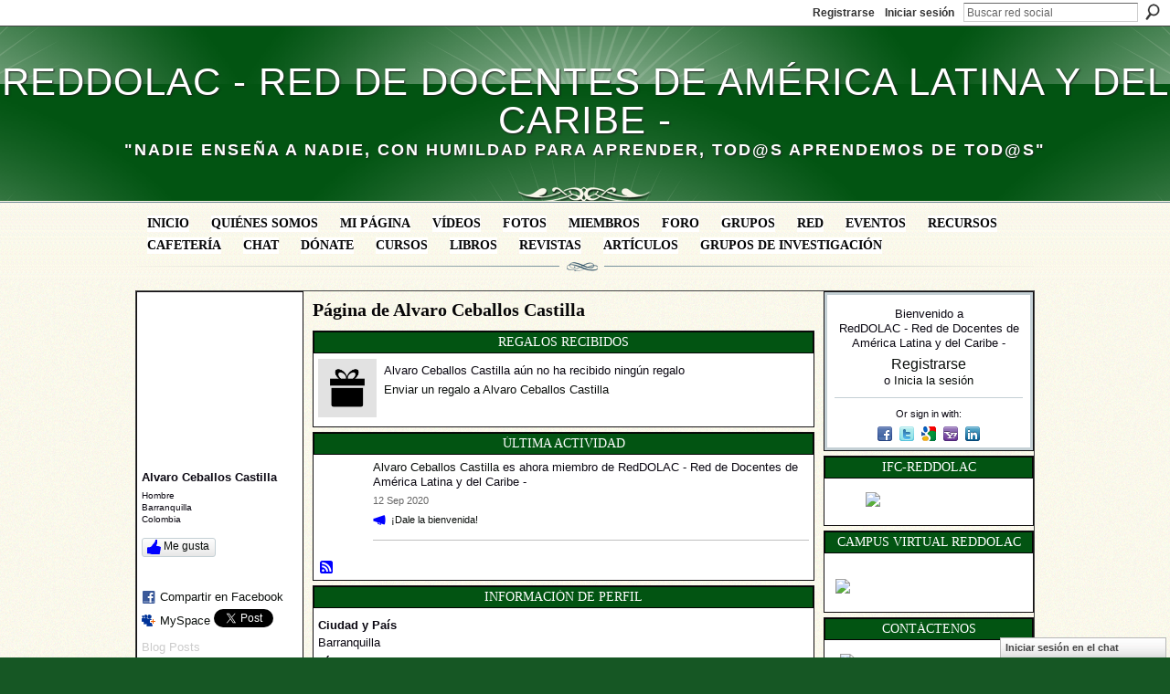

--- FILE ---
content_type: text/html; charset=UTF-8
request_url: https://reddolac.org/profile/AlvaroCeballosCastilla
body_size: 79024
content:
<!DOCTYPE html>
<html lang="es" xmlns:og="http://ogp.me/ns#" xmlns:fb="http://www.facebook.com/2008/fbml">
<head data-layout-view="default" class="xj_layout_head">
<script>
    window.dataLayer = window.dataLayer || [];
        </script>
<!-- Google Tag Manager -->
<script>(function(w,d,s,l,i){w[l]=w[l]||[];w[l].push({'gtm.start':
new Date().getTime(),event:'gtm.js'});var f=d.getElementsByTagName(s)[0],
j=d.createElement(s),dl=l!='dataLayer'?'&l='+l:'';j.async=true;j.src=
'https://www.googletagmanager.com/gtm.js?id='+i+dl;f.parentNode.insertBefore(j,f);
})(window,document,'script','dataLayer','GTM-T5W4WQ');</script>
<!-- End Google Tag Manager -->
    <script>(function(){var d={date:8,app:"s",host:"s",ip:4,ua:"s",user:"s",url:"s",html:4,css:4,render:4,js:4,nlr:4,nlr_eval:4,img:4,embed:4,obj:4,mcc:4,mcr:4,mct:4,nac:4,pac:4,l_t:"s"},h=document,e="getElementsByTagName",i=window,c=function(){return(new Date).getTime()},f=c(),g={},b={},a={},j=i.bzplcm={listen:{},start:function(k){b[k]=c();return j},stop:function(k){g[k]=c()-b[k];return j},ts:function(k){g[k]=c()-f;return j},abs_ts:function(k){g[k]=c();return j},add:function(l){for(var k in l){if("function"!=typeof l[k]){a[k]=l[k]}}},send:function(){if(!g.he){j.ts("he")}a.date=["xdate"];a.host=["xhost"];a.ip=["xip"];a.ua=["xua"];a.url=["xpath"];a.html=g.he-g.hb;a.css=g.ca-g.cb;a.render=g.jb-g.hb;a.js=g.ja-g.jb;a.nlr=g.nr-g.ns;a.nlr_eval=g.ni+g.ne;a.img=h[e]("img").length;a.embed=h[e]("embed").length;a.obj=h[e]("object").length;if(i.xg&&i.xg.xnTrackEvent){i.xg.xnTrackEvent(d,"BazelCSPerfLite",a)}}}})();</script><script>if(window.bzplcm)window.bzplcm.ts('hb')</script>    <meta http-equiv="Content-Type" content="text/html; charset=utf-8" />
    <title>P&aacute;gina de Alvaro Ceballos Castilla - RedDOLAC - Red de Docentes de Am&eacute;rica Latina y del Caribe -</title>
    <link rel="icon" href="https://reddolac.org/favicon.ico" type="image/x-icon" />
    <link rel="SHORTCUT ICON" href="https://reddolac.org/favicon.ico" type="image/x-icon" />
    <meta name="description" content="Página de Alvaro Ceballos Castilla en RedDOLAC - Red de Docentes de América Latina y del Caribe -" />
    <meta name="keywords" content="tic, docente, red, educación, education, cursos, profesores, web2.0, universidad, calidad, capacitación, docentes" />
<meta name="title" content="P&aacute;gina de Alvaro Ceballos Castilla" />
<meta property="og:type" content="website" />
<meta property="og:url" content="https://reddolac.org/profiles/profile/show?id=AlvaroCeballosCastilla" />
<meta property="og:title" content="P&aacute;gina de Alvaro Ceballos Castilla" />
<meta property="og:image" content="https://storage.ning.com/topology/rest/1.0/file/get/2804392735?profile=original&amp;width=183&amp;height=183&amp;crop=1%3A1">
<meta name="twitter:card" content="summary" />
<meta name="twitter:title" content="P&aacute;gina de Alvaro Ceballos Castilla" />
<meta name="twitter:description" content="Página de Alvaro Ceballos Castilla en RedDOLAC - Red de Docentes de América Latina y del Caribe -" />
<meta name="twitter:image" content="https://storage.ning.com/topology/rest/1.0/file/get/2804392735?profile=original&amp;width=183&amp;height=183&amp;crop=1%3A1" />
<link rel="image_src" href="https://storage.ning.com/topology/rest/1.0/file/get/2804392735?profile=original&amp;width=183&amp;height=183&amp;crop=1%3A1" />
<script type="text/javascript">
    djConfig = { preventBackButtonFix: false, isDebug: false }
ning = {"CurrentApp":{"premium":true,"iconUrl":"https:\/\/storage.ning.com\/topology\/rest\/1.0\/file\/get\/2751434070?profile=UPSCALE_150x150","url":"httpsdocenteslatinoamericanos.ning.com","domains":["reddolac.org"],"online":true,"privateSource":true,"id":"docenteslatinoamericanos","appId":2709308,"description":"Espacio virtual de convergencia de educadores de diferentes pa&iacute;ses y universidades. El fin es compartir conocimientos de inter&eacute;s acad&eacute;mico.","name":"RedDOLAC - Red de Docentes de Am&eacute;rica Latina y del Caribe -","owner":"1ep0sds9a76ec","createdDate":"2009-01-11T02:47:16.300Z","runOwnAds":false,"category":{"tic":null,"docente":null,"red":null,"educaci\u00f3n":null,"education":null,"cursos":null,"profesores":null,"web2.0":null,"universidad":null,"calidad":null,"capacitaci\u00f3n":null,"docentes":null},"tags":["tic","docente","red","educaci\u00f3n","education","cursos","profesores","web2.0","universidad","calidad","capacitaci\u00f3n","docentes"]},"CurrentProfile":null,"maxFileUploadSize":7};
        (function(){
            if (!window.ning) { return; }

            var age, gender, rand, obfuscated, combined;

            obfuscated = document.cookie.match(/xgdi=([^;]+)/);
            if (obfuscated) {
                var offset = 100000;
                obfuscated = parseInt(obfuscated[1]);
                rand = obfuscated / offset;
                combined = (obfuscated % offset) ^ rand;
                age = combined % 1000;
                gender = (combined / 1000) & 3;
                gender = (gender == 1 ? 'm' : gender == 2 ? 'f' : 0);
                ning.viewer = {"age":age,"gender":gender};
            }
        })();

        if (window.location.hash.indexOf('#!/') == 0) {
        window.location.replace(window.location.hash.substr(2));
    }
    window.xg = window.xg || {};
xg.captcha = {
    'shouldShow': false,
    'siteKey': '6Ldf3AoUAAAAALPgNx2gcXc8a_5XEcnNseR6WmsT'
};
xg.addOnRequire = function(f) { xg.addOnRequire.functions.push(f); };
xg.addOnRequire.functions = [];
xg.addOnFacebookLoad = function (f) { xg.addOnFacebookLoad.functions.push(f); };
xg.addOnFacebookLoad.functions = [];
xg._loader = {
    p: 0,
    loading: function(set) {  this.p++; },
    onLoad: function(set) {
                this.p--;
        if (this.p == 0 && typeof(xg._loader.onDone) == 'function') {
            xg._loader.onDone();
        }
    }
};
xg._loader.loading('xnloader');
if (window.bzplcm) {
    window.bzplcm._profileCount = 0;
    window.bzplcm._profileSend = function() { if (window.bzplcm._profileCount++ == 1) window.bzplcm.send(); };
}
xg._loader.onDone = function() {
            if(window.bzplcm)window.bzplcm.start('ni');
        xg.shared.util.parseWidgets();    var addOnRequireFunctions = xg.addOnRequire.functions;
    xg.addOnRequire = function(f) { f(); };
    try {
        if (addOnRequireFunctions) { dojo.lang.forEach(addOnRequireFunctions, function(onRequire) { onRequire.apply(); }); }
    } catch (e) {
        if(window.bzplcm)window.bzplcm.ts('nx').send();
        throw e;
    }
    if(window.bzplcm) { window.bzplcm.stop('ni'); window.bzplcm._profileSend(); }
};
window.xn = { track: { event: function() {}, pageView: function() {}, registerCompletedFlow: function() {}, registerError: function() {}, timer: function() { return { lapTime: function() {} }; } } };</script>
<link rel="alternate" type="application/rss+xml" title="&Uacute;ltima actividad - RedDOLAC - Red de Docentes de Am&eacute;rica Latina y del Caribe -" href="https://reddolac.org/activity/log/list?fmt=rss&amp;screenName=2yu0fh359gtxi" /><link rel="alternate" type="application/atom+xml" title="Foro - RedDOLAC - Red de Docentes de Am&eacute;rica Latina y del Caribe -" href="https://reddolac.org/forum/topic/list?feed=yes&amp;xn_auth=no" /><script>if(window.bzplcm)window.bzplcm.ts('cb')</script>
<style type="text/css" media="screen,projection">
@import url("https://static.ning.com/socialnetworkmain/widgets/index/css/common-982.min.css?xn_version=3128532263");
@import url("https://static.ning.com/socialnetworkmain/widgets/profiles/css/component.min.css?xn_version=467783652");
@import url("https://static.ning.com/socialnetworkmain/widgets/chat/css/bottom-bar.min.css?xn_version=512265546");

</style>

<style type="text/css" media="screen,projection">
@import url("/generated-69468fc632f426-56353002-css?xn_version=202512201152");

</style>

<style type="text/css" media="screen,projection">
@import url("/generated-69468fc5959228-86959016-css?xn_version=202512201152");

</style>

<!--[if IE 6]>
    <link rel="stylesheet" type="text/css" href="https://static.ning.com/socialnetworkmain/widgets/index/css/common-ie6.min.css?xn_version=463104712" />
<![endif]-->
<!--[if IE 7]>
<link rel="stylesheet" type="text/css" href="https://static.ning.com/socialnetworkmain/widgets/index/css/common-ie7.css?xn_version=2712659298" />
<![endif]-->
<script>if(window.bzplcm)window.bzplcm.ts('ca')</script><link rel="EditURI" type="application/rsd+xml" title="RSD" href="https://reddolac.org/profiles/blog/rsd" />
<script type="text/javascript">(function(a,b){if(/(android|bb\d+|meego).+mobile|avantgo|bada\/|blackberry|blazer|compal|elaine|fennec|hiptop|iemobile|ip(hone|od)|iris|kindle|lge |maemo|midp|mmp|netfront|opera m(ob|in)i|palm( os)?|phone|p(ixi|re)\/|plucker|pocket|psp|series(4|6)0|symbian|treo|up\.(browser|link)|vodafone|wap|windows (ce|phone)|xda|xiino/i.test(a)||/1207|6310|6590|3gso|4thp|50[1-6]i|770s|802s|a wa|abac|ac(er|oo|s\-)|ai(ko|rn)|al(av|ca|co)|amoi|an(ex|ny|yw)|aptu|ar(ch|go)|as(te|us)|attw|au(di|\-m|r |s )|avan|be(ck|ll|nq)|bi(lb|rd)|bl(ac|az)|br(e|v)w|bumb|bw\-(n|u)|c55\/|capi|ccwa|cdm\-|cell|chtm|cldc|cmd\-|co(mp|nd)|craw|da(it|ll|ng)|dbte|dc\-s|devi|dica|dmob|do(c|p)o|ds(12|\-d)|el(49|ai)|em(l2|ul)|er(ic|k0)|esl8|ez([4-7]0|os|wa|ze)|fetc|fly(\-|_)|g1 u|g560|gene|gf\-5|g\-mo|go(\.w|od)|gr(ad|un)|haie|hcit|hd\-(m|p|t)|hei\-|hi(pt|ta)|hp( i|ip)|hs\-c|ht(c(\-| |_|a|g|p|s|t)|tp)|hu(aw|tc)|i\-(20|go|ma)|i230|iac( |\-|\/)|ibro|idea|ig01|ikom|im1k|inno|ipaq|iris|ja(t|v)a|jbro|jemu|jigs|kddi|keji|kgt( |\/)|klon|kpt |kwc\-|kyo(c|k)|le(no|xi)|lg( g|\/(k|l|u)|50|54|\-[a-w])|libw|lynx|m1\-w|m3ga|m50\/|ma(te|ui|xo)|mc(01|21|ca)|m\-cr|me(rc|ri)|mi(o8|oa|ts)|mmef|mo(01|02|bi|de|do|t(\-| |o|v)|zz)|mt(50|p1|v )|mwbp|mywa|n10[0-2]|n20[2-3]|n30(0|2)|n50(0|2|5)|n7(0(0|1)|10)|ne((c|m)\-|on|tf|wf|wg|wt)|nok(6|i)|nzph|o2im|op(ti|wv)|oran|owg1|p800|pan(a|d|t)|pdxg|pg(13|\-([1-8]|c))|phil|pire|pl(ay|uc)|pn\-2|po(ck|rt|se)|prox|psio|pt\-g|qa\-a|qc(07|12|21|32|60|\-[2-7]|i\-)|qtek|r380|r600|raks|rim9|ro(ve|zo)|s55\/|sa(ge|ma|mm|ms|ny|va)|sc(01|h\-|oo|p\-)|sdk\/|se(c(\-|0|1)|47|mc|nd|ri)|sgh\-|shar|sie(\-|m)|sk\-0|sl(45|id)|sm(al|ar|b3|it|t5)|so(ft|ny)|sp(01|h\-|v\-|v )|sy(01|mb)|t2(18|50)|t6(00|10|18)|ta(gt|lk)|tcl\-|tdg\-|tel(i|m)|tim\-|t\-mo|to(pl|sh)|ts(70|m\-|m3|m5)|tx\-9|up(\.b|g1|si)|utst|v400|v750|veri|vi(rg|te)|vk(40|5[0-3]|\-v)|vm40|voda|vulc|vx(52|53|60|61|70|80|81|83|85|98)|w3c(\-| )|webc|whit|wi(g |nc|nw)|wmlb|wonu|x700|yas\-|your|zeto|zte\-/i.test(a.substr(0,4)))window.location.replace(b)})(navigator.userAgent||navigator.vendor||window.opera,'https://reddolac.org/m/profile?screenName=2yu0fh359gtxi');</script></head>
<body>
<!-- Google Tag Manager (noscript) -->
<noscript><iframe src="https://www.googletagmanager.com/ns.html?id=GTM-T5W4WQ"
height="0" width="0" style="display:none;visibility:hidden"></iframe></noscript>
<!-- End Google Tag Manager (noscript) -->
    <div class="xj_before_content"><div id='fb-root'></div>
<script>
  window.fbAsyncInit = function () {
    FB.init({
      appId      : null, 
      status     : true,   
      cookie     : true,   
      xfbml      : true, 
      version    : 'v2.3'  
    });
    var n = xg.addOnFacebookLoad.functions.length;
    for (var i = 0; i < n; i++) {
      xg.addOnFacebookLoad.functions[i]();
    }
    xg.addOnFacebookLoad = function (f) { f(); };
    xg.addOnFacebookLoad.functions = [];
  };
  (function() {
    var e = document.createElement('script');
    e.src = document.location.protocol + '//connect.facebook.net/es_ES/sdk.js';
    e.async = true;
    document.getElementById('fb-root').appendChild(e);
  })();
</script>        <div id="xn_bar">
            <div id="xn_bar_menu">
                <div id="xn_bar_menu_branding" >
                                    </div>

                <div id="xn_bar_menu_more">
                    <form id="xn_bar_menu_search" method="GET" action="https://reddolac.org/main/search/search">
                        <fieldset>
                            <input type="text" name="q" id="xn_bar_menu_search_query" value="Buscar red social" _hint="Buscar red social" accesskey="4" class="text xj_search_hint" />
                            <a id="xn_bar_menu_search_submit" href="#" onclick="document.getElementById('xn_bar_menu_search').submit();return false">Buscar</a>
                        </fieldset>
                    </form>
                </div>

                            <ul id="xn_bar_menu_tabs">
                                            <li><a href="https://reddolac.org/main/authorization/signUp?target=https%3A%2F%2Freddolac.org%2Fprofiles%2Fprofile%2Fshow%3Fid%3DAlvaroCeballosCastilla%26">Registrarse</a></li>
                                                <li><a href="https://reddolac.org/main/authorization/signIn?target=https%3A%2F%2Freddolac.org%2Fprofiles%2Fprofile%2Fshow%3Fid%3DAlvaroCeballosCastilla%26">Iniciar sesión</a></li>
                                    </ul>
                        </div>
        </div>
        </div>
    <div class="xg_theme" data-layout-pack="brutus">
        <div id="xg_themebody">
            <div id="xg_ad_above_header" class="xg_ad xj_ad_above_header dy-displaynone">
                    
                </div>        
            <div id="xg_head">
                <div id="xg_masthead">
                    <h1 id="xg_sitename" class="xj_site_name"><a id="application_name_header_link" href="/">RedDOLAC - Red de Docentes de Am&eacute;rica Latina y del Caribe -</a></h1>
                    <p id="xg_sitedesc" class="xj_site_desc">&quot;Nadie ense&ntilde;a a nadie, con humildad para aprender, tod@s aprendemos de tod@s&quot;</p>
                </div>
                <div id="xg_navigation" class="xj_navigation"><ul>
    <li id="xg_tab_main" class="xg_subtab"><a href="/" target="_blank"><span>Inicio</span></a></li><li id="xg_tab_xn5" class="xg_subtab"><a href="/page/comtacte-con-reddolac" target="_blank"><span>Qui&eacute;nes somos</span></a></li><li id="xg_tab_profile" class="xg_subtab"><a href="/profiles" target="_blank"><span>Mi p&aacute;gina</span></a></li><li id="xg_tab_video" class="xg_subtab"><a href="/video" target="_blank"><span>V&iacute;deos</span></a></li><li id="xg_tab_photo" class="xg_subtab"><a href="/photo" target="_blank"><span>Fotos</span></a></li><li id="xg_tab_members" class="xg_subtab this"><a href="/profiles/members/" target="_blank"><span>Miembros</span></a></li><li id="xg_tab_forum" class="xg_subtab"><a href="/forum" target="_blank"><span>Foro</span></a></li><li id="xg_tab_groups" class="xg_subtab"><a href="/groups" target="_blank"><span>Grupos</span></a></li><li id="xg_tab_blogs" class="xg_subtab"><a href="/profiles/blog/list" target="_blank"><span>Red</span></a></li><li id="xg_tab_events" class="xg_subtab"><a href="/events" target="_blank"><span>Eventos</span></a></li><li id="xg_tab_xn0" class="xg_subtab"><a href="/forum/topics/recursos-1" target="_blank"><span>Recursos</span></a></li><li id="xg_tab_xn2" class="xg_subtab"><a href="/forum/topics/cafeteria-virtual" target="_blank"><span>Cafeter&iacute;a</span></a></li><li id="xg_tab_chat" class="xg_subtab"><a href="/chat"><span>Chat</span></a></li><li id="xg_tab_xn3" class="xg_subtab"><a href="/page/aporte-a-la-sostenibilidad-de-reddolac" target="_blank"><span>D&oacute;nate</span></a></li><li id="xg_tab_xn7" class="xg_subtab"><a href="https://campus.ifcreddolac.org/" target="_blank"><span>Cursos</span></a></li><li id="xg_tab_xn6" class="xg_subtab"><a href="/page/libros-reddolac" target="_blank"><span>Libros</span></a></li><li id="xg_tab_xn4" class="xg_subtab"><a href="/page/revistascientificas" target="_blank"><span>Revistas</span></a></li><li id="xg_tab_xn8" class="xg_subtab"><a href="/page/articulos" target="_blank"><span>Art&iacute;culos</span></a></li><li id="xg_tab_xn9" class="xg_subtab"><a href="/page/investigaciones" target="_blank"><span>Grupos de Investigaci&oacute;n</span></a></li></ul>
</div>
            </div>
            <div id="xg_ad_below_header" class="xg_ad xj_ad_below_header dy-displaynone">
                        
                    </div>
            <div id="xg" class="xg_widget_profiles xg_widget_profiles_profile xg_widget_profiles_profile_show">
            	 
                <div id="xg_body">
                   
                    <div class="xj_notifications"></div>
                    <div class="xg_column xg_span-16" id="column1">
                        <div id="xg_canvas" class="xj_canvas">
                            <div  class='xg_colgroup first-child last-child'>
<div _maxEmbedWidth="730" _columnCount="3"  class='xg_3col first-child'>
<div  class='xg_colgroup last-child'>
<div _maxEmbedWidth="171" _columnCount="1"  id="xg_layout_column_1" class='xg_1col first-child'>
<div class="xg_module xg_module_with_dialog module_user_summary">
    <div class="module_user_thumbnail">
        <div>
            <span class="table_img dy-avatar dy-avatar-full-width "><img id="xj_photo_img_tag" _origImgUrl="https://storage.ning.com/topology/rest/1.0/file/get/2804392735?profile=original" class="photo " src="https://storage.ning.com/topology/rest/1.0/file/get/2804392735?profile=original&amp;width=184&amp;height=184&amp;crop=1%3A1" alt="" /></span>        </div>
    </div><!-- module_user_thumbnail -->
    <div class="xg_module_body profile vcard">
        <dl class="last-child">
            <dt class="fn">
                <span class="fn">Alvaro Ceballos Castilla</span>
                <span><ul class="member_detail"><li>Hombre</li><li>Barranquilla</li><li>Colombia</li></ul></span>            </dt>
            	            <dd class="profile-like-button"><div class="likebox likebox-ning">
    <div class="ning-like">
                <div class="xg_lightborder like-button like-button-3">
            <a data-content-id="2709308:User:2258967"
                        data-content-type="User"
                        data-sign-up-url="https://reddolac.org/main/authorization/signUp?target=https%3A%2F%2Freddolac.org%2Fprofiles%2Fprofile%2Fshow%3Fid%3DAlvaroCeballosCastilla%26"
                        data-like-url="/main/like/like"
                        data-unlike-url="/main/like/unlike"
                        data-track='{"category":"Likes","action":"Like","label":"","ga4":{"event":"like"}}'                                                data-page-type="profile" class="xg_sprite" href="#">
                Me gusta            </a>
        </div>
                <div class="like-count dy-displaynone">
            <a href="#" class="view-liked" _id="2709308:User:2258967">A 0 miembros les ha gustado esto</a>
        </div>
    </div>
</div>
</dd><dd class="profile-social-buttons"><div class="likebox">
    <div class="facebook-like" data-content-type="User" data-content-id="2709308:User:2258967" data-page-type="profile">
        <fb:like href="https://reddolac.org/xn/detail/2709308:User:2258967" layout="button_count" show_faces="false" width="90"></fb:like>
    </div>
</div>
        <a class="post_to_facebook xj_post_to_facebook" href="http://www.facebook.com/share.php?u=https%3A%2F%2Freddolac.org%2Fprofile%2FAlvaroCeballosCastilla%3Fxg_source%3Dfacebookshare&amp;t=" _url="https://reddolac.org/profile/AlvaroCeballosCastilla?xg_source=facebookshare" _title="" _log="{&quot;module&quot;:&quot;profiles&quot;,&quot;page&quot;:&quot;profile&quot;,&quot;action&quot;:&quot;show&quot;}">Compartir en Facebook</a>
    <a href="http://www.myspace.com/Modules/PostTo/Pages/?t=Comprobando%20el%20perfil%20de%20Alvaro%20Ceballos%20Castilla%20en%20RedDOLAC%20-%20Red%20de%20Docentes%20de%20Am%C3%A9rica%20Latina%20y%20del%20Caribe%20-%3A&c=Alvaro%20Ceballos%20Castilla&u=https%3A%2F%2Freddolac.org%2Fprofile%2FAlvaroCeballosCastilla&l=2" class="post_to_myspace" target="_blank">MySpace</a>            <script>!function(d,s,id){var js,fjs=d.getElementsByTagName(s)[0];if(!d.getElementById(id)){js=d.createElement(s);js.id=id;js.src="//platform.twitter.com/widgets.js";fjs.parentNode.insertBefore(js,fjs);}}(document,"script","twitter-wjs");</script>
                    <span class="xg_tweet">
        <a href="https://twitter.com/share" class="post_to_twitter twitter-share-button" target="_blank"
            data-text="Comprobando el perfil de Alvaro Ceballos Castilla en RedDOLAC - Red de Docentes de Am&eacute;rica Latina y del Caribe -:" data-url="https://reddolac.org/profile/AlvaroCeballosCastilla" data-count="none" data-dnt="true">Tweet</a>
        </span>
        <span class="google-plusone" data-content-type="User" data-content-id="2709308:User:2258967" data-page-type="profile">
    <g:plusone callback="xg_index_googlePlusOne_onPlusOne" size="medium" count="false" href="https://reddolac.org/xn/detail/2709308:User:2258967"></g:plusone>
</span>

</dd>        </dl>
    </div>
    <div class="xg_module_body">
        <ul class="nobullets last-child">
            <li class="disabled">Blog Posts</li><li class="disabled">Discusiones</li><li class="disabled">Eventos</li><li class="disabled">Grupos</li><li class="disabled">Fotos</li><li class="disabled">&Aacute;lbumes de fotos</li><li class="disabled">V&iacute;deos</li>        </ul>
    </div>

            <div class="xg_module_body">
            <ul class="nobullets last-child">
                <li><a href="https://reddolac.org/profiles/like/list?screenName=2yu0fh359gtxi">Le gustan a Alvaro Ceballos Castilla</a></li>            </ul>
        </div>
    </div>
 
&nbsp;</div>
<div _maxEmbedWidth="540" _columnCount="2"  id="xg_layout_column_2" class='xg_2col last-child'>
    <div class="xg_headline">
<div class="tb"><h1>P&aacute;gina de Alvaro Ceballos Castilla</h1>
    </div>
</div>
<div class="xg_module module_gift" data-module_name="gift" id="xj_module_gift">
    <div class="xg_module_head">
        <h2>Regalos recibidos</h2>
    </div>

    <div class="xg_module_body">
                    <div class="ib">
                <img src="https://static.ning.com/socialnetworkmain/widgets/gifts/gfx/defaults/gift-000000.png?xn_version=3259926868" alt="Regalo" height="64" width="64"/>
            </div>
            <div class="tb">
                <p class="msg">Alvaro Ceballos Castilla aún no ha recibido ningún regalo</p>
                <p><strong><a href="https://reddolac.org/gifts/item/list?to=2yu0fh359gtxi&amp;xg_source=pemb">Enviar un regalo a Alvaro Ceballos Castilla</a></strong></p>
            </div>
            </div>
    </div>
<div id="xg_profile_activity"
    class="xg_module xg_module_activity indented_content profile column_2"
    dojotype="ActivityModule"
    data-module_name="activity"
    _isProfile="1"
    _isAdmin=""
    _activityOptionsAvailable="1"
    _columnCount="2"
    _maxEmbedWidth="540"
    _embedLocatorId="15/profiles/2yu0fh359gtxi"
    _refreshUrl="https://reddolac.org/activity/embed/refresh?id=15%2Fprofiles%2F2yu0fh359gtxi&amp;xn_out=json"
    _activitynum="16"
    data-owner-name="2yu0fh359gtxi"
    data-excerpt-length="500"
    data-get-items-url="https://reddolac.org/activity/index/getActivityItems?xn_out=json"

 >

    <div class="xg_module_head">
        <h2>Última actividad</h2>
    </div>
    <div class="xg_module_body ">
            <div class="xg_new_activity_items_container dy-displaynone">
            <button class="xj-new-feed-items xg_show_activity_items">
                <span class="xg_more_activity_arrow"></span>
                <span class="xj-new-item-text"></span>
            </button>
        </div>
        <div class="module module-feed">
            <div id="feed-5700f00dd33ead0da4f6861cb7705ac1" class="feed-story  xg_separator xj_activity_item" ><a href="/profile/AlvaroCeballosCastilla?xg_source=activity"><span class="table_img dy-avatar dy-avatar-48 feed-avatar"><img  class="photo " src="https://storage.ning.com/topology/rest/1.0/file/get/2804392735?profile=original&amp;width=48&amp;height=48&amp;crop=1%3A1" alt="" /></span></a><span class="feed-story-header dy-clearfix"><a href="https://reddolac.org/profile/AlvaroCeballosCastilla?xg_source=activity">Alvaro Ceballos Castilla</a> es ahora miembro de RedDOLAC - Red de Docentes de Am&eacute;rica Latina y del Caribe -</span><div class="feed-event-info "><span class="event-info-timestamp xg_lightfont" data-time="Sat, 12 Sep 2020 14:21:31 +0000">12 Sep 2020</span></div>                <div class="feed-reactions">
                    <a class="xg_sprite xg_sprite-megaphone" href="/profile/AlvaroCeballosCastilla?xg_source=activity#add_comment">¡Dale la bienvenida!</a>                </div>
            </div>        </div>
    </div>

    <div class="xg_module_foot">
                <ul class="feed_foot_icons">
                    <li class="left"><a class="xg_icon xg_icon-rss" href="https://reddolac.org/activity/log/list?fmt=rss&amp;screenName=2yu0fh359gtxi">RSS</a></li>
         </ul>
        </div></div>
<div class="xg_module module_about_user">
    <div class="xg_module_head">
		<h2>Información de perfil</h2>
                    </div>
            <div class="xg_module_body">
                    <dl >
                <dt>Ciudad y Pa&iacute;s</dt>
                <dd>Barranquilla</dd>
            </dl>
                                        <dl >
                <dt>T&iacute;tulo y especialidad</dt>
                <dd>Docente Inglés</dd>
            </dl>
                                <dl >
                <dt>Grado Acad&eacute;mico</dt>
                <dd>Magister en la Enseñanza del Inglés</dd>
            </dl>
                                <dl >
                <dt>Instituci&oacute;n a la que pertenece</dt>
                <dd>Coruniamericana</dd>
            </dl>
                                        <dl >
                <dt>Intereses acad&eacute;micos</dt>
                <dd>Inglés, revistas y reuniones.</dd>
            </dl>
                            </div>
    </div>
<div class="no_cross_container xg_module xg_module_comment_wall">
    <div id="com" class="xg_module_head">
    <h2 id="chatter_box_heading" numComments="0">Comentarios</h2>
</div>            <div class="xg_module_body">
            <a name="add_comment"></a>
  <h3>Necesitas ser un miembro de RedDOLAC - Red de Docentes de Am&eacute;rica Latina y del Caribe - para añadir comentarios!</h3>
             <p><a href="https://reddolac.org/main/authorization/signUp?target=https%3A%2F%2Freddolac.org%2Fprofiles%2Fprofile%2Fshow%3Fid%3DAlvaroCeballosCastilla%26">Participar en RedDOLAC - Red de Docentes de América Latina y del Caribe -</a></p>
          </div>
        <div class="xg_module_body xj_ajax">
            <div id="xg_profiles_chatterwall_list" _scrollTo="">
  <ul class="list chatter nobullets">
    <li class="sparse" id="xg_profiles_chatterwall_empty" >¡No hay comentarios todavía!</li>
  </ul>
</div>

        </div>    </div>
&nbsp;</div>
</div>
&nbsp;</div>
<div _maxEmbedWidth="173" _columnCount="1"  class='xg_1col last-child'>
&nbsp;</div>
</div>

                        </div>
                    </div>
                    <div class="xg_column xg_span-5 xg_last" id="column2">
                        <div class="xj_user_info">    <div class="xg_module" id="xg_module_account">
        <div class="xg_module_body xg_signup xg_lightborder">
            <p>Bienvenido a<br/>RedDOLAC - Red de Docentes de Am&eacute;rica Latina y del Caribe -</p>
                        <p class="last-child"><big><strong><a href="https://reddolac.org/main/authorization/signUp?target=https%3A%2F%2Freddolac.org%2Fprofiles%2Fprofile%2Fshow%3Fid%3DAlvaroCeballosCastilla%26">Registrarse</a></strong></big><br/>o <a href="https://reddolac.org/main/authorization/signIn?target=https%3A%2F%2Freddolac.org%2Fprofiles%2Fprofile%2Fshow%3Fid%3DAlvaroCeballosCastilla%26" style="white-space:nowrap">Inicia la sesión</a></p>
                            <div class="xg_external_signup xg_lightborder xj_signup">
                    <p class="dy-small">Or sign in with:</p>
                    <ul class="providers">
            <li>
            <a
                onclick="xg.index.authorization.social.openAuthWindow(
                    'https://auth.ning.com/socialAuth/facebook?edfm=RO%2Fu5nMO4LHhcAQprrLmgwnXQ3WBq%2FL5D7PSpDMTRZFrGcigKd5exvq%2Fkvre38so9CnRCeXOZcyZBdQI7ck%2Fb%2FLe9MtoRs5cA7teafTCa2YXwi2mAvfnOkV0Djnd4EblLJVgHsVHH4Mbjf6Nl6rwuxymqyiKaITaflawuS1AGrhAVBsDiZl%2BPsM4RjYmh2JI4njTbI%2BT6zNuXAjP63RgBrWp8fXNUZJcix%2FbiDJteUajlzuIdgQTsKI9luQgXK5D4Im4EEHVyJxRkseswMjKxcfOVaRqiUI60GZsJNcmkNeJSlSd7y0P1xB1rStLtGnu%2FWPzzMLIMJ%2BENuFKunCUnr2A0HRskBUGWvERKf30pTDhoK5PsNDJ4d5RcRjN7VNUGkXzO7qjD6%2F1lOtEnHglNVe3whkjBBdTdbmiRItz0eJopUcaDM30oZ%2FeaCs41vlM'
                    ); return false;">
                            <span class="mini-service mini-service-facebook" title="Facebook"></span>
                        </a>
        </li>
            <li>
            <a
                onclick="xg.index.authorization.social.openAuthWindow(
                    'https://auth.ning.com/socialAuth/twitter?edfm=tNpdMnMaqXobpLjvJuU0Vg%2FErXIA%2F53cGnMt2S2BOgVObopJkAjqLBi8xog9juGbtOFDeUozL9q6VDehIbTI8lv%2Fkodcihbw%2F6lhKXlcaqXsX8%2FeHsfXloYtHqcewecBGLLL6CtIkTUejN4j8pmefsdczGQW49uA8uPmPEgosLRe6LtE8Y9noZigeiEzVCcBt8tK7jP4%2F%2BHGJMTjYhS8yHEBczCXhPmTDPvN6u5TVHMPyfv2CmoSRiE%2BF7sRYTmpZU5%2B8oYGiLlIUZPquy3gIakF8TYhpTSqNjadAJD5Gt636c7vMyUc9E3TRVsbRLW3sMACM8iNBLn3Vy1rPLM1AzkoDgQExjG%2BmtiH30TxSLsbFj%2BRXK0RsL74HbhMGyAn5PPuEoSy0w6w0GbGmI02xbHtfO%2BYrOI12Ni1%2F%2BuELaAKWLKEy8o%2FhO1wcsNRw%2BC2WcMY1Dvvd4X%2BHj2WHpEuvw%3D%3D'
                ); return false;">
                <span class="mini-service mini-service-twitter" title="Twitter"></span>
            </a>
        </li>
            <li>
            <a
                onclick="xg.index.authorization.social.openAuthWindow(
                    'https://auth.ning.com/socialAuth/google?edfm=40%2FDD9Q%2BlRVkGCpCFfyUwVre18aKau5Te6TNsOBKnDCb0EVtjPsTvPFXhfJhf2XNFC97cqibJvNW2b%2FCGxOAbR1RoEZBAiEmkKOYniMXp%2FlBNI2VZ%2B6jQ5ZLzmYqRy%2FLqTLXscS9HgMii0AyB6o5swWuVp0g%2FRvrGLvu8U4F6FYgdNlDno6VNzPu%2Bi0n1sMiexgLkNPUaE2664wjt6E5XpwkU4oEz6vtbsrHJF8vUnghhfinWL3jiw0ulhzMNJA4zF%2BMYfi1sgtgtZrJDY82KWNjaIqBtPBIMm3KgvAXkri%2B8Hqb5hY2F5SDfzJSHo0RGRfUoIouV6T5nHfENd5uOfBGViiHNDs51alj3nWglbH1LsOolS%2BeO3QSgSSw0Lt9nJ9u5l9PwIsRaeyhQgJMFH%2F6hGik67ICLF2KkvqwtBVqYSf13IE8xtiz5MHTPQ%2FL1fhfShr%2FJYEspKY%2F7IRtzS8oPYD6CIIXg%2B8YCsNqqO03Zi4KtXxL2UFZHCGhf65R'
                ); return false;">
                <span class="mini-service mini-service-google" title="Google"></span>
            </a>
        </li>
            <li>
            <a
                onclick="xg.index.authorization.social.openAuthWindow(
                    'https://auth.ning.com/socialAuth/yahooopenidconnect?edfm=x4fUgHNVdNj%2Bqn%2B3Bx9%2BdXp9pziWEA3ko3AyxANZ8EexpO6nq9yaux2bKC55Dzmt%2F7zSQ%2FqQeV5H%2F6yafJIfxMJqguaaiDPu4rb%2B2DVzeq%2FfzzfYe1hmDwQysyx4N1wWhgAKCmqWToyUgj9T9B5VoXVUiaBiwfZ9jMkSg8menoyrL9%2BLOr1I63K%2F4xS5TYw%2FrNy6ZlgGj3sAhC7tg9ZOuH061qnCgEXsPkdRCa0feOBLSJ4TUp46P4zALj4BVgsM16eBOe4CGhuzsvT%2B94JBzrTtW5%2Fj2oeAdyadzK9dQLCVqv8U53iKoxs5xYF0Amg5%2Ffg%2BR7f6cuUKwpboW8ugNRhH%2Bu%2BEKQSxR9l%2Bc7MMqTw%3D'
                ); return false;">
                <span class="mini-service mini-service-yahoo" title="Yahoo!"></span>
            </a>
        </li>
            <li>
            <a
                onclick="xg.index.authorization.social.openAuthWindow(
                    'https://auth.ning.com/socialAuth/linkedin?edfm=xU%2BXJpzuubtgPO7CWCMn7fhYZI5kctpElgSySvDWg2TReYosFPOoyz73bat7FC2JNBk68F0UjYz6OB1Nm76xOTCRPu2PWWWcZPc771XTENvi004NXQ218v1apFntY7dKhbHJupZ6eZrLLEEjO%2Bf3ZR%2B3XA44X34WbDRzh3KKdfY5e7lNTqC5gKofVuUwv8Fw0z%2Fc0Mzg7hW9EbNY%2FVrW1%2F%2Fh7CBWHiW5yYttjv%2Bq%2Bgr7363Wd9HYd7T8ISU1Fj25HlaxtUpuUA5iO98T4JR2scmB9l%2FROKd%2Fnj49l%2BHD%2Bbs%2B9EyW3GKD1Z594s3QV53gU0dxXYWdxmrpzzuE2geujmbENl6Z4HA8NrGGTnlfwPveFJ1UhDHInLXGopWuu4a%2BbBC7GFTTVcWmMM5KrJmLYS3WMc2hRY2%2BYgLR9v%2Bpls0%3D'
                ); return false;">
                <span class="mini-service mini-service-linkedin" title="LinkedIn"></span>
            </a>
        </li>
    </ul>
                </div>
                    </div>
    </div>
</div>
                        <div class="xj_sidebar_content"><div class="xg_module html_module module_text xg_reset" data-module_name="text"
        >
        <div class="xg_module_head"><h2>IFC-RedDOLAC</h2></div>
        <div class="xg_module_body xg_user_generated">
            <center>
<p><a href="https://campus.ifcreddolac.org/" target="_blank" rel="noopener"><img src="https://storage.ning.com/topology/rest/1.0/file/get/10015623084?profile=RESIZE_710x" width="138" class="align-center"  /></a></p>
</center>
        </div>
        </div>
<div class="xg_module html_module module_text xg_reset" data-module_name="text"
        >
        <div class="xg_module_head"><h2>Campus Virtual RedDOLAC</h2></div>
        <div class="xg_module_body xg_user_generated">
            <center>
<p><a href="http://ifcreddolac.org/" target="_blank" rel="noopener"></a></p>
</center>
<p style="text-align: center;"><a href="https://campus.ifcreddolac.org/" target="_blank" rel="noopener"><img src="https://storage.ning.com/topology/rest/1.0/file/get/8235099464?profile=RESIZE_710x" class="align-center"  /></a></p>
        </div>
        </div>
<div class="xg_module html_module module_text xg_reset" data-module_name="text"
        >
        <div class="xg_module_head"><h2>CONT&Aacute;CTENOS</h2></div>
        <div class="xg_module_body xg_user_generated">
            <p><a href="http://www.reddolac.org/page/comtacte-con-reddolac" target="_blank" rel="noopener"><img src="https://storage.ning.com/topology/rest/1.0/file/get/2802926528?profile=RESIZE_320x320" width="194" class="align-center"  /></a></p>
<p style="text-align: center;"><a href="https://chat.whatsapp.com/Da0fgsv2plq7LMgBFM3zIn" target="_blank" rel="noopener"><img src="https://storage.ning.com/topology/rest/1.0/file/get/13548412457?profile=RESIZE_710x" class="align-center"  /></a></p>
<p><a href="https://reddolac.org/constancias" target="_blank" rel="noopener"><img src="https://storage.ning.com/topology/rest/1.0/file/get/9247275690?profile=RESIZE_710x" class="align-center"  /></a></p>
<p style="text-align: center;"><a href="https://reddolac.org/constancias" target="_blank" rel="noopener"><img src="https://storage.ning.com/topology/rest/1.0/file/get/10003221076?profile=RESIZE_710x" width="220" class="align-center"  /></a></p>
        </div>
        </div>
<div class="xg_module html_module module_text xg_reset" data-module_name="text"
        >
            <div class="xg_module_body xg_user_generated">
            <p><a href="http://www.reddolac.org/page/comtacte-con-reddolac" target="_blank" rel="noopener"><img src="https://storage.ning.com/topology/rest/1.0/file/get/2802926528?profile=RESIZE_320x320" width="194" class="align-center"  /></a></p>
<p style="text-align: center;"><a href="https://chat.whatsapp.com/Da0fgsv2plq7LMgBFM3zIn" target="_blank" rel="noopener"><img src="https://storage.ning.com/topology/rest/1.0/file/get/13548412457?profile=RESIZE_710x" class="align-center"  /></a></p>
        </div>
        </div>
<div class="xg_module html_module module_text xg_reset" data-module_name="text"
        >
        <div class="xg_module_head"><h2>Cont&aacute;ctenos</h2></div>
        <div class="xg_module_body xg_user_generated">
            <center>
<p><span><font color="#008000"><b>Anuncie sus Congresos o servicios Educativos en RedDOLAC</b></font></span></p>
</center>
<center>
<center>
<center>
<center>
<center>Consúltenos al correo: direccion@reddolac.org</center>
</center>
</center>
</center>
</center>
        </div>
        </div>
<div class="xg_module html_module module_text xg_reset" data-module_name="text"
        >
        <div class="xg_module_head"><h2>Participe en la sostenibilidad de RedDOLAC</h2></div>
        <div class="xg_module_body xg_user_generated">
            <p style="text-align: center;"><a href="https://pagolink.niubiz.com.pe/pagoseguro/REDDOLAC/4742214" target="_blank" rel="noopener"><img src="https://storage.ning.com/topology/rest/1.0/file/get/13464101060?profile=RESIZE_710x" class="align-center"  /></a> <a target="_blank" href="https://www.visanetlink.pe/pagoseguro/REDDOLAC/240026" rel="noopener"></a></p>
        </div>
        </div>
<div class="xg_module html_module module_text xg_reset" data-module_name="text"
        >
            <div class="xg_module_body xg_user_generated">
            <p style="text-align: center;"><a href="https://reddolac.org/page/convocatorias" target="_blank" rel="noopener"><img src="https://storage.ning.com/topology/rest/1.0/file/get/10546969487?profile=RESIZE_710x" class="align-center"  /></a></p>
        </div>
        </div>
<div class="xg_module html_module module_text xg_reset" data-module_name="text"
        >
        <div class="xg_module_head"><h2>CONGRESOS</h2></div>
        <div class="xg_module_body xg_user_generated">
            <p style="text-align: center;"><strong>ANUNCIOS PARA DOCENTES</strong></p>
<center>
<center>
<center>
<center>
<center>
<center>
<center>
<center>
<center>
<center><span style="font-size: 8pt;"><span><font color="#008000">Whatsaap:&#160;+51-942470276 / Correo: direccion@reddolac.org</font></span></span></center>
<center><span style="font-size: 8pt;"><a href="https://reddolac.org/constancias" target="_blank" rel="noopener">Tramite su constancia de miembro activo de RedDOLAC</a></span></center>
</center>
</center>
</center>
</center>
</center>
</center>
</center>
</center>
</center>
<center>
<center>
<center>
<center>
<center>
<center>
<center>
<center>
<center>
<center>
<center>
<center>
<center>
<center><span style="font-size: 10.6667px;"><a href="https://reddolac.org/constancias" target="_blank" rel="noopener"></a></span></center>
</center>
</center>
</center>
</center>
</center>
</center>
</center>
</center>
</center>
</center>
</center>
</center>
</center>
        </div>
        </div>
<div class="xg_module html_module module_text xg_reset" data-module_name="text"
        >
        <div class="xg_module_head"><h2>Anuncios docentes</h2></div>
        <div class="xg_module_body xg_user_generated">
            <p style="text-align: center;"><strong>ANUNCIOS PARA DOCENTES</strong></p>
<p style="text-align: center;"><strong><a href="https://ifcreddolac.org/?page_id=1684" target="_blank" rel="noopener"><img src="https://storage.ning.com/topology/rest/1.0/file/get/12870807455?profile=RESIZE_710x" width="400" class="align-center"  /></a></strong></p>
<center>
<center>
<center>
<center>
<center>
<center>
<center>
<center>
<center>
<center><span style="font-size: 8pt;"><span><font color="#008000">Whatsaap:&#160;+51-942470276 / Correo: direccion@reddolac.org</font></span></span></center>
<center><span style="font-size: 8pt;"><a href="https://reddolac.org/constancias" target="_blank" rel="noopener">Tramite su constancia de miembro activo de RedDOLAC</a></span></center>
</center>
</center>
</center>
</center>
</center>
</center>
</center>
</center>
</center>
<center>
<center>
<center>
<center>
<center>
<center>
<center>
<center>
<center>
<center><span style="font-size: 8pt;"><span><a href="https://honexus.org/index.php/ijepe" target="_blank" rel="noopener"><font color="#008000"><img src="https://storage.ning.com/topology/rest/1.0/file/get/12864870066?profile=RESIZE_710x" class="align-center"  /></font></a></span></span></center>
<center><span style="font-size: 8pt;"><span><font color="#008000">____________________________</font></span></span></center>
<center><span style="font-size: 8pt;"><span><font color="#008000">Whatsaap:&#160;+51-942470276 / Correo: direccion@reddolac.org</font></span></span></center>
<center><span style="font-size: 8pt;"><a href="https://reddolac.org/constancias" target="_blank" rel="noopener">Tramite su constancia de miembro activo de RedDOLAC</a></span></center>
</center>
</center>
</center>
</center>
</center>
</center>
</center>
</center>
</center>
<center>
<center>
<center>
<center>
<center>
<center>
<center>
<center>
<center>
<center>
<center>
<center>
<center>
<center><span style="font-size: 10.6667px;"><a href="https://reddolac.org/constancias" target="_blank" rel="noopener"></a></span></center>
</center>
</center>
</center>
</center>
</center>
</center>
</center>
</center>
</center>
</center>
</center>
</center>
</center>
        </div>
        </div>
    <div class="xg_module module_forum indented_content" data-module_name="forum">
            <div class="xg_module_head">
            <h2>Foro</h2>
        </div>
        <div class="xg_module_body">
                <div class="vcard">
                    <div class="author"><span class="xg_avatar"><a class="fn url" href="http://reddolac.org/profile/MichelJohn"  title="Michel John"><span class="table_img dy-avatar dy-avatar-32 "><img  class="photo photo" src="https://storage.ning.com/topology/rest/1.0/file/get/2804392735?profile=original&amp;width=32&amp;height=32&amp;crop=1%3A1" alt="" /></span></a></span></div>
                <div class="topic indent">
            <h3>
                <a href="https://reddolac.org/forum/topics/has-anyone-ever-paid-someone-to-take-their-class" _snid="2709308:Topic:2534206">Has Anyone Ever Paid Someone to Take Their Class?</a>
                            </h3>
                        <p class="dy-small xg_lightfont indent ">
                    Iniciada por Michel John en <a href="https://reddolac.org/forum/categories/tecnologias-de-informacion-y/listForCategory">Tecnolog&iacute;as de Informaci&oacute;n y Comunicaci&oacute;n</a> 12 Ene.    <span class="reactions">
                    <a href="https://reddolac.org/forum/topics/has-anyone-ever-paid-someone-to-take-their-class#comments" data-page-type="profile" class="xg_sprite xg_sprite-comment">0 <span class='details'>Respuestas</span></a>
                                <a href="https://reddolac.org/forum/topics/has-anyone-ever-paid-someone-to-take-their-class" data-content-id="2709308:Topic:2534206" data-content-type="Topic" data-sign-up-url="https://reddolac.org/main/authorization/signUp?target=https%3A%2F%2Freddolac.org%2Fprofiles%2Fprofile%2Fshow%3Fid%3DAlvaroCeballosCastilla%26" data-page-type="profile" class="xg_sprite like-link-3 like-link">
                    0 <span class='details'>Me gustan</span>
                </a>
                </span>
            </p>
                    </div>
    </div>
    <div class="vcard">
                    <div class="author"><span class="xg_avatar"><a class="fn url" href="http://reddolac.org/profile/JesusMiguelDelgadoDelAguila"  title="Jes&uacute;s Miguel Delgado Del Aguila"><span class="table_img dy-avatar dy-avatar-32 "><img  class="photo photo" src="https://storage.ning.com/topology/rest/1.0/file/get/8563407658?profile=RESIZE_48X48&amp;width=32&amp;height=32&amp;crop=1%3A1" alt="" /></span></a></span></div>
                <div class="topic indent">
            <h3>
                <a href="https://reddolac.org/forum/topics/la-construcci-n-de-la-virilidad-con-la-experiencia-femenina-en-la" _snid="2709308:Topic:2534034">La construcci&oacute;n de la virilidad con la experiencia femenina en La ciudad y los perros</a>
                            </h3>
                        <p class="dy-small xg_lightfont indent ">
                    Iniciada por Jes&uacute;s Miguel Delgado Del Aguila en <a href="https://reddolac.org/forum/categories/art-culos-cient-ficos/listForCategory">Art&iacute;culos Cient&iacute;ficos</a> 9 Ene.    <span class="reactions">
                    <a href="https://reddolac.org/forum/topics/la-construcci-n-de-la-virilidad-con-la-experiencia-femenina-en-la#comments" data-page-type="profile" class="xg_sprite xg_sprite-comment">0 <span class='details'>Respuestas</span></a>
                                <a href="https://reddolac.org/forum/topics/la-construcci-n-de-la-virilidad-con-la-experiencia-femenina-en-la" data-content-id="2709308:Topic:2534034" data-content-type="Topic" data-sign-up-url="https://reddolac.org/main/authorization/signUp?target=https%3A%2F%2Freddolac.org%2Fprofiles%2Fprofile%2Fshow%3Fid%3DAlvaroCeballosCastilla%26" data-page-type="profile" class="xg_sprite like-link-3 like-link">
                    1 <span class='details'>Me gusta</span>
                </a>
                </span>
            </p>
                    </div>
    </div>
    <div class="vcard">
                    <div class="author"><span class="xg_avatar"><a class="fn url" href="http://reddolac.org/profile/AntonellaMitzi"  title="Antonella Mitzi"><span class="table_img dy-avatar dy-avatar-32 "><img  class="photo photo" src="https://storage.ning.com/topology/rest/1.0/file/get/8366856456?profile=RESIZE_48X48&amp;width=32&amp;height=32&amp;crop=1%3A1" alt="" /></span></a></span></div>
                <div class="topic indent">
            <h3>
                <a href="https://reddolac.org/forum/topics/la-importancia-de-los-servicios-de-ciberseguridad" _snid="2709308:Topic:2533888">La importancia de los servicios de ciberseguridad</a>
                            </h3>
                        <p class="dy-small xg_lightfont indent ">
                    Iniciada por Antonella Mitzi en <a href="https://reddolac.org/forum/categories/tecnologias-de-informacion-y/listForCategory">Tecnolog&iacute;as de Informaci&oacute;n y Comunicaci&oacute;n</a> 9 Ene.    <span class="reactions">
                    <a href="https://reddolac.org/forum/topics/la-importancia-de-los-servicios-de-ciberseguridad#comments" data-page-type="profile" class="xg_sprite xg_sprite-comment">0 <span class='details'>Respuestas</span></a>
                                <a href="https://reddolac.org/forum/topics/la-importancia-de-los-servicios-de-ciberseguridad" data-content-id="2709308:Topic:2533888" data-content-type="Topic" data-sign-up-url="https://reddolac.org/main/authorization/signUp?target=https%3A%2F%2Freddolac.org%2Fprofiles%2Fprofile%2Fshow%3Fid%3DAlvaroCeballosCastilla%26" data-page-type="profile" class="xg_sprite like-link-3 like-link">
                    0 <span class='details'>Me gustan</span>
                </a>
                </span>
            </p>
                    </div>
    </div>
    <div class="vcard">
                    <div class="author"><span class="xg_avatar"><a class="fn url" href="http://reddolac.org/profile/LGarciaAretio"  title="L. Garc&iacute;a Aretio"><span class="table_img dy-avatar dy-avatar-32 "><img  class="photo photo" src="https://storage.ning.com/topology/rest/1.0/file/get/2790434733?profile=RESIZE_48X48&amp;width=32&amp;height=32&amp;crop=1%3A1" alt="" /></span></a></span></div>
                <div class="topic indent">
            <h3>
                <a href="https://reddolac.org/forum/topics/compendio-ead-100-entradas-en-abierto" _snid="2709308:Topic:2533702">Compendio EaD - 100 entradas en abierto</a>
                            </h3>
                        <p class="dy-small xg_lightfont indent ">
                    Iniciada por L. Garc&iacute;a Aretio en <a href="https://reddolac.org/forum/categories/tecnologias-de-informacion-y/listForCategory">Tecnolog&iacute;as de Informaci&oacute;n y Comunicaci&oacute;n</a>. <a href="https://reddolac.org/forum/topics/compendio-ead-100-entradas-en-abierto/showLastReply">Última respuesta</a> de L. Garc&iacute;a Aretio el martes.    <span class="reactions">
                    <a href="https://reddolac.org/forum/topics/compendio-ead-100-entradas-en-abierto#comments" data-page-type="profile" class="xg_sprite xg_sprite-comment">4 <span class='details'>Respuestas</span></a>
                                <a href="https://reddolac.org/forum/topics/compendio-ead-100-entradas-en-abierto" data-content-id="2709308:Topic:2533702" data-content-type="Topic" data-sign-up-url="https://reddolac.org/main/authorization/signUp?target=https%3A%2F%2Freddolac.org%2Fprofiles%2Fprofile%2Fshow%3Fid%3DAlvaroCeballosCastilla%26" data-page-type="profile" class="xg_sprite like-link-3 like-link">
                    6 <span class='details'>Me gustan</span>
                </a>
                </span>
            </p>
                    </div>
    </div>
    <div class="vcard">
                    <div class="author"><span class="xg_avatar"><a class="fn url" href="http://reddolac.org/profile/josefamestrelamoru"  title="josefa mestre lamor&uacute;"><span class="table_img dy-avatar dy-avatar-32 "><img  class="photo photo" src="https://storage.ning.com/topology/rest/1.0/file/get/2790517755?profile=RESIZE_48X48&amp;width=32&amp;height=32&amp;crop=1%3A1" alt="" /></span></a></span></div>
                <div class="topic indent">
            <h3>
                <a href="https://reddolac.org/forum/topics/electromec-nica-2026-simposio-internacional" _snid="2709308:Topic:2533697">Electromec&aacute;nica 2026 - Simposio Internacional</a>
                            </h3>
                        <p class="dy-small xg_lightfont indent ">
                    Iniciada por josefa mestre lamor&uacute; en <a href="https://reddolac.org/forum/categories/temas-libres/listForCategory">Temas Libres</a> 7 Ene.    <span class="reactions">
                    <a href="https://reddolac.org/forum/topics/electromec-nica-2026-simposio-internacional#comments" data-page-type="profile" class="xg_sprite xg_sprite-comment">0 <span class='details'>Respuestas</span></a>
                                <a href="https://reddolac.org/forum/topics/electromec-nica-2026-simposio-internacional" data-content-id="2709308:Topic:2533697" data-content-type="Topic" data-sign-up-url="https://reddolac.org/main/authorization/signUp?target=https%3A%2F%2Freddolac.org%2Fprofiles%2Fprofile%2Fshow%3Fid%3DAlvaroCeballosCastilla%26" data-page-type="profile" class="xg_sprite like-link-3 like-link">
                    0 <span class='details'>Me gustan</span>
                </a>
                </span>
            </p>
                    </div>
    </div>
    <div class="vcard">
                    <div class="author"><span class="xg_avatar"><a class="fn url" href="http://reddolac.org/profile/JesusMiguelDelgadoDelAguila"  title="Jes&uacute;s Miguel Delgado Del Aguila"><span class="table_img dy-avatar dy-avatar-32 "><img  class="photo photo" src="https://storage.ning.com/topology/rest/1.0/file/get/8563407658?profile=RESIZE_48X48&amp;width=32&amp;height=32&amp;crop=1%3A1" alt="" /></span></a></span></div>
                <div class="topic indent">
            <h3>
                <a href="https://reddolac.org/forum/topics/retrospecciones-interna-y-externa-del-gobierno-de-belisario" _snid="2709308:Topic:2533748">Retrospecciones interna y externa del Gobierno de Belisario Betancur (1982-1986) desde Noticia de un secuestro</a>
                            </h3>
                        <p class="dy-small xg_lightfont indent ">
                    Iniciada por Jes&uacute;s Miguel Delgado Del Aguila en <a href="https://reddolac.org/forum/categories/art-culos-cient-ficos/listForCategory">Art&iacute;culos Cient&iacute;ficos</a> 6 Ene.    <span class="reactions">
                    <a href="https://reddolac.org/forum/topics/retrospecciones-interna-y-externa-del-gobierno-de-belisario#comments" data-page-type="profile" class="xg_sprite xg_sprite-comment">0 <span class='details'>Respuestas</span></a>
                                <a href="https://reddolac.org/forum/topics/retrospecciones-interna-y-externa-del-gobierno-de-belisario" data-content-id="2709308:Topic:2533748" data-content-type="Topic" data-sign-up-url="https://reddolac.org/main/authorization/signUp?target=https%3A%2F%2Freddolac.org%2Fprofiles%2Fprofile%2Fshow%3Fid%3DAlvaroCeballosCastilla%26" data-page-type="profile" class="xg_sprite like-link-3 like-link">
                    1 <span class='details'>Me gusta</span>
                </a>
                </span>
            </p>
                    </div>
    </div>
    <div class="vcard">
                    <div class="author"><span class="xg_avatar"><a class="fn url" href="http://reddolac.org/profile/josefamestrelamoru"  title="josefa mestre lamor&uacute;"><span class="table_img dy-avatar dy-avatar-32 "><img  class="photo photo" src="https://storage.ning.com/topology/rest/1.0/file/get/2790517755?profile=RESIZE_48X48&amp;width=32&amp;height=32&amp;crop=1%3A1" alt="" /></span></a></span></div>
                <div class="topic indent">
            <h3>
                <a href="https://reddolac.org/forum/topics/feliz-y-pr-spero-a-o-nuevo" _snid="2709308:Topic:2533925">Feliz y pr&oacute;spero a&ntilde;o nuevo!</a>
                            </h3>
                        <p class="dy-small xg_lightfont indent ">
                    Iniciada por josefa mestre lamor&uacute; en <a href="https://reddolac.org/forum/categories/temas-libres/listForCategory">Temas Libres</a> 5 Ene.    <span class="reactions">
                    <a href="https://reddolac.org/forum/topics/feliz-y-pr-spero-a-o-nuevo#comments" data-page-type="profile" class="xg_sprite xg_sprite-comment">0 <span class='details'>Respuestas</span></a>
                                <a href="https://reddolac.org/forum/topics/feliz-y-pr-spero-a-o-nuevo" data-content-id="2709308:Topic:2533925" data-content-type="Topic" data-sign-up-url="https://reddolac.org/main/authorization/signUp?target=https%3A%2F%2Freddolac.org%2Fprofiles%2Fprofile%2Fshow%3Fid%3DAlvaroCeballosCastilla%26" data-page-type="profile" class="xg_sprite like-link-3 like-link">
                    0 <span class='details'>Me gustan</span>
                </a>
                </span>
            </p>
                    </div>
    </div>
    <div class="vcard">
                    <div class="author"><span class="xg_avatar"><a class="fn url" href="http://reddolac.org/profile/AntonellaMitzi"  title="Antonella Mitzi"><span class="table_img dy-avatar dy-avatar-32 "><img  class="photo photo" src="https://storage.ning.com/topology/rest/1.0/file/get/8366856456?profile=RESIZE_48X48&amp;width=32&amp;height=32&amp;crop=1%3A1" alt="" /></span></a></span></div>
                <div class="topic indent">
            <h3>
                <a href="https://reddolac.org/forum/topics/factores-clave-a-considerar" _snid="2709308:Topic:2533679">Factores clave a considerar:</a>
                            </h3>
                        <p class="dy-small xg_lightfont indent ">
                    Iniciada por Antonella Mitzi en <a href="https://reddolac.org/forum/categories/tecnologias-de-informacion-y/listForCategory">Tecnolog&iacute;as de Informaci&oacute;n y Comunicaci&oacute;n</a> 31 Dic 2025.    <span class="reactions">
                    <a href="https://reddolac.org/forum/topics/factores-clave-a-considerar#comments" data-page-type="profile" class="xg_sprite xg_sprite-comment">0 <span class='details'>Respuestas</span></a>
                                <a href="https://reddolac.org/forum/topics/factores-clave-a-considerar" data-content-id="2709308:Topic:2533679" data-content-type="Topic" data-sign-up-url="https://reddolac.org/main/authorization/signUp?target=https%3A%2F%2Freddolac.org%2Fprofiles%2Fprofile%2Fshow%3Fid%3DAlvaroCeballosCastilla%26" data-page-type="profile" class="xg_sprite like-link-3 like-link">
                    0 <span class='details'>Me gustan</span>
                </a>
                </span>
            </p>
                    </div>
    </div>
    <div class="vcard">
                    <div class="author"><span class="xg_avatar"><a class="fn url" href="http://reddolac.org/profile/AntonellaMitzi"  title="Antonella Mitzi"><span class="table_img dy-avatar dy-avatar-32 "><img  class="photo photo" src="https://storage.ning.com/topology/rest/1.0/file/get/8366856456?profile=RESIZE_48X48&amp;width=32&amp;height=32&amp;crop=1%3A1" alt="" /></span></a></span></div>
                <div class="topic indent">
            <h3>
                <a href="https://reddolac.org/forum/topics/la-invenci-n-del-aer-grafo" _snid="2709308:Topic:2533819">La invenci&oacute;n del aer&oacute;grafo</a>
                            </h3>
                        <p class="dy-small xg_lightfont indent ">
                    Iniciada por Antonella Mitzi en <a href="https://reddolac.org/forum/categories/tecnologias-de-informacion-y/listForCategory">Tecnolog&iacute;as de Informaci&oacute;n y Comunicaci&oacute;n</a> 29 Dic 2025.    <span class="reactions">
                    <a href="https://reddolac.org/forum/topics/la-invenci-n-del-aer-grafo#comments" data-page-type="profile" class="xg_sprite xg_sprite-comment">0 <span class='details'>Respuestas</span></a>
                                <a href="https://reddolac.org/forum/topics/la-invenci-n-del-aer-grafo" data-content-id="2709308:Topic:2533819" data-content-type="Topic" data-sign-up-url="https://reddolac.org/main/authorization/signUp?target=https%3A%2F%2Freddolac.org%2Fprofiles%2Fprofile%2Fshow%3Fid%3DAlvaroCeballosCastilla%26" data-page-type="profile" class="xg_sprite like-link-3 like-link">
                    0 <span class='details'>Me gustan</span>
                </a>
                </span>
            </p>
                    </div>
    </div>
    <div class="vcard">
                    <div class="author"><span class="xg_avatar"><a class="fn url" href="http://reddolac.org/profile/MARIATERESAQUIROZVASQUEZ"  title="MARIA TERESA QUIROZ VASQUEZ"><span class="table_img dy-avatar dy-avatar-32 "><img  class="photo photo" src="https://storage.ning.com/topology/rest/1.0/file/get/2804392735?profile=original&amp;width=32&amp;height=32&amp;crop=1%3A1" alt="" /></span></a></span></div>
                <div class="topic indent">
            <h3>
                <a href="https://reddolac.org/forum/topics/la-economia-naranja-en-america-latina" _snid="2709308:Topic:2533715">La Economia Naranja en America Latina</a>
                            </h3>
                        <p class="dy-small xg_lightfont indent ">
                    Iniciada por MARIA TERESA QUIROZ VASQUEZ en <a href="https://reddolac.org/forum/categories/art-culos-cient-ficos/listForCategory">Art&iacute;culos Cient&iacute;ficos</a> 29 Dic 2025.    <span class="reactions">
                    <a href="https://reddolac.org/forum/topics/la-economia-naranja-en-america-latina#comments" data-page-type="profile" class="xg_sprite xg_sprite-comment">0 <span class='details'>Respuestas</span></a>
                                <a href="https://reddolac.org/forum/topics/la-economia-naranja-en-america-latina" data-content-id="2709308:Topic:2533715" data-content-type="Topic" data-sign-up-url="https://reddolac.org/main/authorization/signUp?target=https%3A%2F%2Freddolac.org%2Fprofiles%2Fprofile%2Fshow%3Fid%3DAlvaroCeballosCastilla%26" data-page-type="profile" class="xg_sprite like-link-3 like-link">
                    0 <span class='details'>Me gustan</span>
                </a>
                </span>
            </p>
                    </div>
    </div>
        </div>
            <div class="xg_module_foot">
            <ul>
                                    <li class="left"><a href="https://reddolac.org/main/authorization/signUp?target=https%3A%2F%2Freddolac.org%2Fforum%2Ftopic%2Fnew%3Ftarget%3Dhttps%253A%252F%252Freddolac.org%252Fprofiles%252Fprofile%252Fshow%253Fid%253DAlvaroCeballosCastilla%2526" dojoType="PromptToJoinLink" _joinPromptText="Reg&iacute;strate o inicia sesi&oacute;n para completar este paso." _hasSignUp="true" _signInUrl="https://reddolac.org/main/authorization/signIn?target=https%3A%2F%2Freddolac.org%2Fforum%2Ftopic%2Fnew%3Ftarget%3Dhttps%253A%252F%252Freddolac.org%252Fprofiles%252Fprofile%252Fshow%253Fid%253DAlvaroCeballosCastilla%2526" class="xg_sprite xg_sprite-add xj_new_topic_link">Agregar una discusión</a></li>
                                <li class="right"><a href="https://reddolac.org/forum">Ver todos</a></li>
            </ul>
        </div>    </div>
<div class="xg_module html_module module_text xg_reset" data-module_name="text"
        >
        <div class="xg_module_head"><h2>RedDOLAC</h2></div>
        <div class="xg_module_body xg_user_generated">
            <p></p>
        </div>
        </div>
<div class="xg_module html_module module_text xg_reset" data-module_name="text"
        >
        <div class="xg_module_head"><h2>Organizaciones</h2></div>
        <div class="xg_module_body xg_user_generated">
            <p></p>
        </div>
        </div>
<div class="xg_module module_birthdays" >
    <div class="xg_module_head">
        <h2>Cumplea&ntilde;os</h2>
    </div>
    <div class="xg_module_body">
<h3>Cumplea&ntilde;os hoy</h3>
<ul class="clist">
    <li>
        <div class="ib">
            <span class="xg_avatar"><a class="fn url" href="http://reddolac.org/profile/ALBERTOALFREDOPALOMINORIVERA"  title="ALBERTO ALFREDO PALOMINO RIVERA"><span class="table_img dy-avatar dy-avatar-48 "><img  class="photo photo" src="https://storage.ning.com/topology/rest/1.0/file/get/2804392735?profile=original&amp;width=48&amp;height=48&amp;crop=1%3A1" alt="" /></span></a></span>        </div>
        <div class="tb">
            <p>
	        <span><a href="https://reddolac.org/profile/ALBERTOALFREDOPALOMINORIVERA">ALBERTO ALFREDO PALOMINO RIVERA</a></span>
	        <span><a class="xg_sprite xg_sprite-gift" href="https://reddolac.org/main/authorization/signUp?target=https%3A%2F%2Freddolac.org%2Fgifts%2Fitem%2Flist%3Fto%3D23x0mlye48y8f%26xg_source%3Dbemb">Enviar un regalo</a> </span>
	    </p>
        </div>
    </li>
    <li>
        <div class="ib">
            <span class="xg_avatar"><a class="fn url" href="http://reddolac.org/profile/ARACELLISALDANA"  title="ARACELLI SALDA&Ntilde;A"><span class="table_img dy-avatar dy-avatar-48 "><img  class="photo photo" src="https://storage.ning.com/topology/rest/1.0/file/get/2804392735?profile=original&amp;width=48&amp;height=48&amp;crop=1%3A1" alt="" /></span></a></span>        </div>
        <div class="tb">
            <p>
	        <span><a href="https://reddolac.org/profile/ARACELLISALDANA">ARACELLI SALDA&Ntilde;A</a></span>
	        <span><a class="xg_sprite xg_sprite-gift" href="https://reddolac.org/main/authorization/signUp?target=https%3A%2F%2Freddolac.org%2Fgifts%2Fitem%2Flist%3Fto%3D2m85p42q0oc3p%26xg_source%3Dbemb">Enviar un regalo</a> </span>
	    </p>
        </div>
    </li>
    <li>
        <div class="ib">
            <span class="xg_avatar"><a class="fn url" href="http://reddolac.org/profile/ARACELLISALDANAARBAIZA"  title="ARACELLI SALDA&Ntilde;A ARBAIZA"><span class="table_img dy-avatar dy-avatar-48 "><img  class="photo photo" src="https://storage.ning.com/topology/rest/1.0/file/get/2790386803?profile=RESIZE_48X48&amp;width=48&amp;height=48&amp;crop=1%3A1" alt="" /></span></a></span>        </div>
        <div class="tb">
            <p>
	        <span><a href="https://reddolac.org/profile/ARACELLISALDANAARBAIZA">ARACELLI SALDA&Ntilde;A ARBAIZA</a></span>
	        <span><a class="xg_sprite xg_sprite-gift" href="https://reddolac.org/main/authorization/signUp?target=https%3A%2F%2Freddolac.org%2Fgifts%2Fitem%2Flist%3Fto%3D1o81rczcc1h6h%26xg_source%3Dbemb">Enviar un regalo</a> </span>
	    </p>
        </div>
    </li>
    <li>
        <div class="ib">
            <span class="xg_avatar"><a class="fn url" href="http://reddolac.org/profile/AdolfoRobertoZanni"  title="Adolfo Roberto Zanni"><span class="table_img dy-avatar dy-avatar-48 "><img  class="photo photo" src="https://storage.ning.com/topology/rest/1.0/file/get/2804392735?profile=original&amp;width=48&amp;height=48&amp;crop=1%3A1" alt="" /></span></a></span>        </div>
        <div class="tb">
            <p>
	        <span><a href="https://reddolac.org/profile/AdolfoRobertoZanni">Adolfo Roberto Zanni</a></span>
	        <span><a class="xg_sprite xg_sprite-gift" href="https://reddolac.org/main/authorization/signUp?target=https%3A%2F%2Freddolac.org%2Fgifts%2Fitem%2Flist%3Fto%3D0q6lz5ri3vchk%26xg_source%3Dbemb">Enviar un regalo</a> </span>
	    </p>
        </div>
    </li>
    <li>
        <div class="ib">
            <span class="xg_avatar"><a class="fn url" href="http://reddolac.org/profile/AlcidesSosaDure"  title="Alcides Sosa Dur&eacute;"><span class="table_img dy-avatar dy-avatar-48 "><img  class="photo photo" src="https://storage.ning.com/topology/rest/1.0/file/get/2804392735?profile=original&amp;width=48&amp;height=48&amp;crop=1%3A1" alt="" /></span></a></span>        </div>
        <div class="tb">
            <p>
	        <span><a href="https://reddolac.org/profile/AlcidesSosaDure">Alcides Sosa Dur&eacute;</a></span>
	        <span><a class="xg_sprite xg_sprite-gift" href="https://reddolac.org/main/authorization/signUp?target=https%3A%2F%2Freddolac.org%2Fgifts%2Fitem%2Flist%3Fto%3D1neri0f0ij73g%26xg_source%3Dbemb">Enviar un regalo</a> </span>
	    </p>
        </div>
    </li>
    <li>
        <div class="ib">
            <span class="xg_avatar"><a class="fn url" href="http://reddolac.org/profile/AlcidesSosaDure189"  title="Alcides Sosa Dur&eacute;"><span class="table_img dy-avatar dy-avatar-48 "><img  class="photo photo" src="https://storage.ning.com/topology/rest/1.0/file/get/2804392735?profile=original&amp;width=48&amp;height=48&amp;crop=1%3A1" alt="" /></span></a></span>        </div>
        <div class="tb">
            <p>
	        <span><a href="https://reddolac.org/profile/AlcidesSosaDure189">Alcides Sosa Dur&eacute;</a></span>
	        <span><a class="xg_sprite xg_sprite-gift" href="https://reddolac.org/main/authorization/signUp?target=https%3A%2F%2Freddolac.org%2Fgifts%2Fitem%2Flist%3Fto%3D3tyxiobbxvcyb%26xg_source%3Dbemb">Enviar un regalo</a> </span>
	    </p>
        </div>
    </li>
    <li>
        <div class="ib">
            <span class="xg_avatar"><a class="fn url" href="http://reddolac.org/profile/AlmaGuadalupeCastilloReyes"  title="Alma Guadalupe Castillo Reyes"><span class="table_img dy-avatar dy-avatar-48 "><img  class="photo photo" src="https://storage.ning.com/topology/rest/1.0/file/get/2804392735?profile=original&amp;width=48&amp;height=48&amp;crop=1%3A1" alt="" /></span></a></span>        </div>
        <div class="tb">
            <p>
	        <span><a href="https://reddolac.org/profile/AlmaGuadalupeCastilloReyes">Alma Guadalupe Castillo Reyes</a></span>
	        <span><a class="xg_sprite xg_sprite-gift" href="https://reddolac.org/main/authorization/signUp?target=https%3A%2F%2Freddolac.org%2Fgifts%2Fitem%2Flist%3Fto%3D2sl3yq3fmiqbj%26xg_source%3Dbemb">Enviar un regalo</a> </span>
	    </p>
        </div>
    </li>
    <li>
        <div class="ib">
            <span class="xg_avatar"><a class="fn url" href="http://reddolac.org/profile/AlvaroChavez"  title="Alvaro Chavez"><span class="table_img dy-avatar dy-avatar-48 "><img  class="photo photo" src="https://storage.ning.com/topology/rest/1.0/file/get/2804392735?profile=original&amp;width=48&amp;height=48&amp;crop=1%3A1" alt="" /></span></a></span>        </div>
        <div class="tb">
            <p>
	        <span><a href="https://reddolac.org/profile/AlvaroChavez">Alvaro Chavez</a></span>
	        <span><a class="xg_sprite xg_sprite-gift" href="https://reddolac.org/main/authorization/signUp?target=https%3A%2F%2Freddolac.org%2Fgifts%2Fitem%2Flist%3Fto%3Ddbcf05e3f5d54f1c84f9d67a478b46d8%26xg_source%3Dbemb">Enviar un regalo</a> </span>
	    </p>
        </div>
    </li>
    <li>
        <div class="ib">
            <span class="xg_avatar"><a class="fn url" href="http://reddolac.org/profile/AndreabibianaOrtizCardenas"  title="Andrea bibiana Ortiz C&aacute;rdenas"><span class="table_img dy-avatar dy-avatar-48 "><img  class="photo photo" src="https://storage.ning.com/topology/rest/1.0/file/get/2804392735?profile=original&amp;width=48&amp;height=48&amp;crop=1%3A1" alt="" /></span></a></span>        </div>
        <div class="tb">
            <p>
	        <span><a href="https://reddolac.org/profile/AndreabibianaOrtizCardenas">Andrea bibiana Ortiz C&aacute;rdenas</a></span>
	        <span><a class="xg_sprite xg_sprite-gift" href="https://reddolac.org/main/authorization/signUp?target=https%3A%2F%2Freddolac.org%2Fgifts%2Fitem%2Flist%3Fto%3D0h4w11ejhsski%26xg_source%3Dbemb">Enviar un regalo</a> </span>
	    </p>
        </div>
    </li>
    <li>
        <div class="ib">
            <span class="xg_avatar"><a class="fn url" href="http://reddolac.org/profile/AngelaArrietaFontalvo"  title="Angela Arrieta Fontalvo"><span class="table_img dy-avatar dy-avatar-48 "><img  class="photo photo" src="https://storage.ning.com/topology/rest/1.0/file/get/2804392735?profile=original&amp;width=48&amp;height=48&amp;crop=1%3A1" alt="" /></span></a></span>        </div>
        <div class="tb">
            <p>
	        <span><a href="https://reddolac.org/profile/AngelaArrietaFontalvo">Angela Arrieta Fontalvo</a></span>
	        <span><a class="xg_sprite xg_sprite-gift" href="https://reddolac.org/main/authorization/signUp?target=https%3A%2F%2Freddolac.org%2Fgifts%2Fitem%2Flist%3Fto%3D2nnsk11yyvox2%26xg_source%3Dbemb">Enviar un regalo</a> </span>
	    </p>
        </div>
    </li>
</ul>
</div></div>
<div class="xg_module html_module module_text xg_reset" data-module_name="text"
        >
        <div class="xg_module_head"><h2>Su constancia de RedDOLAC</h2></div>
        <div class="xg_module_body xg_user_generated">
            <p></p>
        </div>
        </div>
</div>
                    </div>
                </div>
            </div>
            <div id="xg_foot">
                <div id="xg_footcontent">
                    <div class="xj_foot_content"><p class="left">
    © 2026             &nbsp; Creado por <a href="/profile/hcherov">Henry Chero-Valdivieso</a>.            &nbsp;
    Tecnología de<a class="poweredBy-logo" href="https://www.ning.com/es/" title="" alt="" rel="dofollow">
    <img class="poweredbylogo" width="87" height="15" src="https://static.ning.com/socialnetworkmain/widgets/index/gfx/Ning_MM_footer_blk@2x.png?xn_version=3605040243"
         title="Ning Editor de paginas web" alt="Editor de paginas web |  Crea una pagina web gratis | Ning.com">
</a>    </p>
    <p class="right xg_lightfont">
                    <a href="https://reddolac.org/main/embeddable/list">Emblemas</a> &nbsp;|&nbsp;
                        <a href="https://reddolac.org/main/authorization/signUp?target=https%3A%2F%2Freddolac.org%2Fmain%2Findex%2Freport" dojoType="PromptToJoinLink" _joinPromptText="Reg&iacute;strate o inicia sesi&oacute;n para completar este paso." _hasSignUp="true" _signInUrl="https://reddolac.org/main/authorization/signIn?target=https%3A%2F%2Freddolac.org%2Fmain%2Findex%2Freport">Reportar un problema</a> &nbsp;|&nbsp;
                        <a href="https://reddolac.org/main/authorization/termsOfService?previousUrl=https%3A%2F%2Freddolac.org%2Fprofiles%2Fprofile%2Fshow%3Fid%3DAlvaroCeballosCastilla%26">Términos de servicio</a>
            </p>
</div>
                </div>
            </div>
			<div id="xg_ad_below_footer" class="xg_ad xj_ad_below_footer dy-displaynone">
				
			</div>
        </div>
    </div>
    <div class="xj_after_content"><div id="xj_baz17246" class="xg_theme"></div>
<div id="xg_overlay" style="display:none;">
<!--[if lte IE 6.5]><iframe></iframe><![endif]-->
</div>
<!--googleoff: all--><noscript>
	<style type="text/css" media="screen">
        #xg { position:relative;top:120px; }
        #xn_bar { top:120px; }
	</style>
	<div class="errordesc noscript">
		<div>
            <h3><strong>Hola, necesitas tener JavaScript habilitado para usar esta red.</strong></h3>
            <p>Por favor verifica la configuracion de tu navegador o contacta a el administrador de tu sistema.</p>
			<img src="/xn_resources/widgets/index/gfx/jstrk_off.gif" alt="" height="1" width="1" />
		</div>
	</div>
</noscript><!--googleon: all-->
<script>if(window.bzplcm)window.bzplcm.ts('jb')</script><script type="text/javascript" src="https://static.ning.com/socialnetworkmain/widgets/lib/core.min.js?xn_version=1651386455"></script>        <script>
            var sources = ["https:\/\/static.ning.com\/socialnetworkmain\/widgets\/lib\/js\/jquery\/jquery.autoResize.js?xn_version=202512201152","https:\/\/www.google.com\/recaptcha\/api.js","https:\/\/static.ning.com\/socialnetworkmain\/widgets\/lib\/js\/jquery\/jquery-ui.min.js?xn_version=2186421962","https:\/\/static.ning.com\/socialnetworkmain\/widgets\/lib\/js\/modernizr\/modernizr.custom.js?xn_version=202512201152","https:\/\/static.ning.com\/socialnetworkmain\/widgets\/lib\/js\/jquery\/jstorage.min.js?xn_version=1968060033","https:\/\/static.ning.com\/socialnetworkmain\/widgets\/lib\/js\/jquery\/jquery.jsonp.min.js?xn_version=1071124156","https:\/\/static.ning.com\/socialnetworkmain\/widgets\/lib\/js\/Base64.js?xn_version=202512201152","https:\/\/static.ning.com\/socialnetworkmain\/widgets\/lib\/js\/jquery\/jquery.ui.widget.js?xn_version=202512201152","https:\/\/static.ning.com\/socialnetworkmain\/widgets\/lib\/js\/jquery\/jquery.iframe-transport.js?xn_version=202512201152","https:\/\/static.ning.com\/socialnetworkmain\/widgets\/lib\/js\/jquery\/jquery.fileupload.js?xn_version=202512201152","https:\/\/storage.ning.com\/topology\/rest\/1.0\/file\/get\/12882176460?profile=original&r=1724772889","https:\/\/storage.ning.com\/topology\/rest\/1.0\/file\/get\/12882176875?profile=original&r=1724772890","https:\/\/storage.ning.com\/topology\/rest\/1.0\/file\/get\/11108917082?profile=original&r=1684135481","https:\/\/storage.ning.com\/topology\/rest\/1.0\/file\/get\/11108753488?profile=original&r=1684134881"];
            var numSources = sources.length;
                        var heads = document.getElementsByTagName('head');
            var node = heads.length > 0 ? heads[0] : document.body;
            var onloadFunctionsObj = {};

            var createScriptTagFunc = function(source) {
                var script = document.createElement('script');
                
                script.type = 'text/javascript';
                                var currentOnLoad = function() {xg._loader.onLoad(source);};
                if (script.readyState) { //for IE (including IE9)
                    script.onreadystatechange = function() {
                        if (script.readyState == 'complete' || script.readyState == 'loaded') {
                            script.onreadystatechange = null;
                            currentOnLoad();
                        }
                    }
                } else {
                   script.onerror = script.onload = currentOnLoad;
                }

                script.src = source;
                node.appendChild(script);
            };

            for (var i = 0; i < numSources; i++) {
                                xg._loader.loading(sources[i]);
                createScriptTagFunc(sources[i]);
            }
        </script>
    <script type="text/javascript">
if (!ning._) {ning._ = {}}
ning._.compat = { encryptedToken: "<empty>" }
ning._.CurrentServerTime = "2026-01-18T17:54:18+00:00";
ning._.probableScreenName = "";
ning._.domains = {
    base: 'ning.com',
    ports: { http: '80', ssl: '443' }
};
ning.loader.version = '202512201152'; // DEP-251220_1:477f7ee 33
djConfig.parseWidgets = false;
</script>
<script>if(window.bzplcm)window.bzplcm.ts('ja')</script><script>window.bzplcm.add({"app":"docenteslatinoamericanos","user":null,"l_t":"profiles","mcr":17,"mct":17});</script>        <script type="text/javascript">
          (function() {
            var po = document.createElement('script'); po.type = 'text/javascript'; po.async = true;
            po.src = 'https://apis.google.com/js/plusone.js';
            var s = document.getElementsByTagName('script')[0]; s.parentNode.insertBefore(po, s);
          })();
        </script>
        <script type="text/javascript">
        xg.token = '';
xg.canTweet = false;
xg.cdnHost = 'static.ning.com';
xg.version = '202512201152';
xg.useMultiCdn = true;
xg.staticRoot = 'socialnetworkmain';
xg.xnTrackHost = null;
    xg.cdnDefaultPolicyHost = 'static';
    xg.cdnPolicy = [];
xg.global = xg.global || {};
xg.global.currentMozzle = 'profiles';
xg.global.userCanInvite = false;
xg.global.requestBase = '';
xg.global.locale = 'es_ES';
xg.num_thousand_sep = ",";
xg.num_decimal_sep = ".";
(function() {
    dojo.addOnLoad(function() {
        if(window.bzplcm) { window.bzplcm.ts('hr'); window.bzplcm._profileSend(); }
            });
            ning.loader.require('xg.index.like.desktopLike', 'xg.index.like.likeButton', 'xg.index.facebookLike', 'xg.shared.PostToFacebookLink', 'xg.index.googlePlusOne', 'xg.profiles.embed.chatterwall', 'xg.shared.BlockMessagesLink', 'xg.profiles.embed.unfriend', 'xg.profiles.embed.publisher', 'xg.activity.embed.seeMore', 'xg.activity.embed.ActivityModule', 'xg.music.shared.buttonplayer', 'xg.index.index.inlineComments', 'xg.activity.embed.ActivityFeedUpdater', 'xg.shared.expandContent', 'xg.gifts.embed.embed', function() { xg._loader.onLoad('xnloader'); });
    })();    </script>
    <div class="xg_chat chatFooter signedOut" style="font-family:Verdana, Geneva, Tahoma, sans-serif">
        <div id="userListContainer" class="xg_verticalPane xg_userWidth">
            <div class="xg_chatBar xg_bottomBar xg_userBar">
                <a class="xg_info xg_info_full" href="/main/authorization/signIn?chat=true">Iniciar sesión en el chat</a>            </div>
        </div>
    </div>
<script type="text/javascript">

  var _gaq = _gaq || [];
  _gaq.push(['_setAccount', 'UA-17867116-1']);
  _gaq.push(['_setDomainName', '.reddolac.org']);
  _gaq.push(['_trackPageview']);

  (function() {
    var ga = document.createElement('script'); ga.type = 'text/javascript'; ga.async = true;
    ga.src = ('https:' == document.location.protocol ? 'https://ssl' : 'http://www') + '.google-analytics.com/ga.js';
    var s = document.getElementsByTagName('script')[0]; s.parentNode.insertBefore(ga, s);
  })();

</script><script>if(window.bzplcm)window.bzplcm.ts('he')</script><script>
    document.addEventListener("DOMContentLoaded", function () {
        if (!dataLayer) {
            return;
        }
        var handler = function (event) {
            var element = event.currentTarget;
            if (element.hasAttribute('data-track-disable')) {
                return;
            }
            var options = JSON.parse(element.getAttribute('data-track'));
            dataLayer.push({
                'event'         : 'trackEvent',
                'eventType'     : 'googleAnalyticsNetwork',
                'eventCategory' : options && options.category || '',
                'eventAction'   : options && options.action || '',
                'eventLabel'    : options && options.label || '',
                'eventValue'    : options && options.value || ''
            });
            if (options && options.ga4) {
                dataLayer.push(options.ga4);
            }
        };
        var elements = document.querySelectorAll('[data-track]');
        for (var i = 0; i < elements.length; i++) {
            elements[i].addEventListener('click', handler);
        }
    });
</script>

</div>
</body>
</html>


--- FILE ---
content_type: text/html; charset=utf-8
request_url: https://accounts.google.com/o/oauth2/postmessageRelay?parent=https%3A%2F%2Freddolac.org&jsh=m%3B%2F_%2Fscs%2Fabc-static%2F_%2Fjs%2Fk%3Dgapi.lb.en.2kN9-TZiXrM.O%2Fd%3D1%2Frs%3DAHpOoo_B4hu0FeWRuWHfxnZ3V0WubwN7Qw%2Fm%3D__features__
body_size: 162
content:
<!DOCTYPE html><html><head><title></title><meta http-equiv="content-type" content="text/html; charset=utf-8"><meta http-equiv="X-UA-Compatible" content="IE=edge"><meta name="viewport" content="width=device-width, initial-scale=1, minimum-scale=1, maximum-scale=1, user-scalable=0"><script src='https://ssl.gstatic.com/accounts/o/2580342461-postmessagerelay.js' nonce="6IR5f_wm9CVxgP7shG3T-A"></script></head><body><script type="text/javascript" src="https://apis.google.com/js/rpc:shindig_random.js?onload=init" nonce="6IR5f_wm9CVxgP7shG3T-A"></script></body></html>